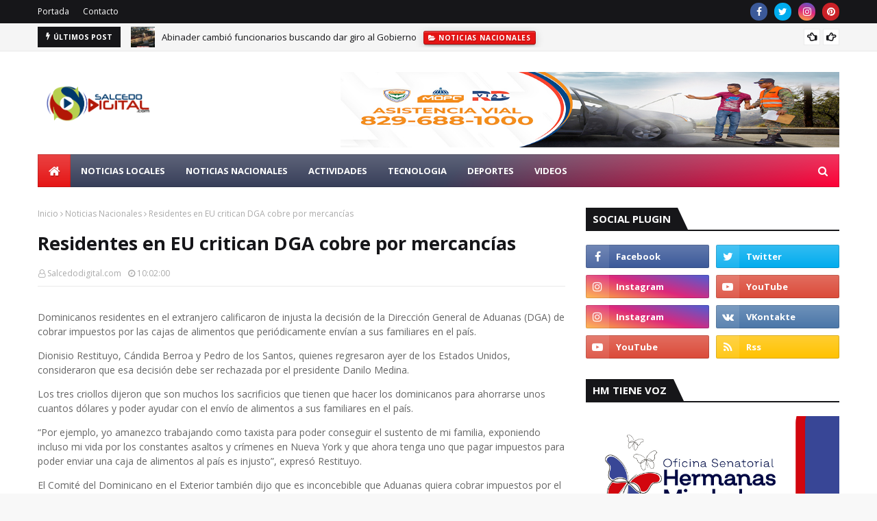

--- FILE ---
content_type: text/html; charset=utf-8
request_url: https://www.google.com/recaptcha/api2/aframe
body_size: 267
content:
<!DOCTYPE HTML><html><head><meta http-equiv="content-type" content="text/html; charset=UTF-8"></head><body><script nonce="M-G-4KpwBt6GFtyKuvYJww">/** Anti-fraud and anti-abuse applications only. See google.com/recaptcha */ try{var clients={'sodar':'https://pagead2.googlesyndication.com/pagead/sodar?'};window.addEventListener("message",function(a){try{if(a.source===window.parent){var b=JSON.parse(a.data);var c=clients[b['id']];if(c){var d=document.createElement('img');d.src=c+b['params']+'&rc='+(localStorage.getItem("rc::a")?sessionStorage.getItem("rc::b"):"");window.document.body.appendChild(d);sessionStorage.setItem("rc::e",parseInt(sessionStorage.getItem("rc::e")||0)+1);localStorage.setItem("rc::h",'1768964672217');}}}catch(b){}});window.parent.postMessage("_grecaptcha_ready", "*");}catch(b){}</script></body></html>

--- FILE ---
content_type: text/javascript; charset=UTF-8
request_url: https://www.salcedodigital.com/feeds/posts/default?alt=json-in-script&max-results=6&callback=jQuery112407890429704721267_1768964669402&_=1768964669403
body_size: 8780
content:
// API callback
jQuery112407890429704721267_1768964669402({"version":"1.0","encoding":"UTF-8","feed":{"xmlns":"http://www.w3.org/2005/Atom","xmlns$openSearch":"http://a9.com/-/spec/opensearchrss/1.0/","xmlns$blogger":"http://schemas.google.com/blogger/2008","xmlns$georss":"http://www.georss.org/georss","xmlns$gd":"http://schemas.google.com/g/2005","xmlns$thr":"http://purl.org/syndication/thread/1.0","id":{"$t":"tag:blogger.com,1999:blog-2470040356750995684"},"updated":{"$t":"2026-01-07T09:36:59.070-04:00"},"category":[{"term":"Noticias Nacionales"},{"term":"Noticias Locales"},{"term":"Noticias Post"},{"term":"Noticias"},{"term":"Actividades"},{"term":"Deportivas"},{"term":"Noticias Internacionales"},{"term":"Video"},{"term":"Tecnologia"},{"term":"Noticias Mundiales"},{"term":"Slider"},{"term":"Musica"}],"title":{"type":"text","$t":"SalcedoDigital.com"},"subtitle":{"type":"html","$t":"La Página donde está todo!"},"link":[{"rel":"http://schemas.google.com/g/2005#feed","type":"application/atom+xml","href":"https:\/\/www.salcedodigital.com\/feeds\/posts\/default"},{"rel":"self","type":"application/atom+xml","href":"https:\/\/www.blogger.com\/feeds\/2470040356750995684\/posts\/default?alt=json-in-script\u0026max-results=6"},{"rel":"alternate","type":"text/html","href":"https:\/\/www.salcedodigital.com\/"},{"rel":"hub","href":"http://pubsubhubbub.appspot.com/"},{"rel":"next","type":"application/atom+xml","href":"https:\/\/www.blogger.com\/feeds\/2470040356750995684\/posts\/default?alt=json-in-script\u0026start-index=7\u0026max-results=6"}],"author":[{"name":{"$t":"Salcedodigital.com"},"uri":{"$t":"http:\/\/www.blogger.com\/profile\/03119171867965506216"},"email":{"$t":"noreply@blogger.com"},"gd$image":{"rel":"http://schemas.google.com/g/2005#thumbnail","width":"32","height":"32","src":"\/\/blogger.googleusercontent.com\/img\/b\/R29vZ2xl\/AVvXsEhSL9b-UIh6Kn-oqnNrq_uyLoaNLm4oKgMoDYBtODxbDj8Muy85PesSRI7N2DmyJtq6e4nHFBtdI2qb64aCHCC5_gpNX6F0ELY-TKPu0oYa4xJG-ESZCI9XIonjauvbIQ\/s220\/of+mujer+perfil.jpg"}}],"generator":{"version":"7.00","uri":"http://www.blogger.com","$t":"Blogger"},"openSearch$totalResults":{"$t":"1495"},"openSearch$startIndex":{"$t":"1"},"openSearch$itemsPerPage":{"$t":"6"},"entry":[{"id":{"$t":"tag:blogger.com,1999:blog-2470040356750995684.post-2974662563139373554"},"published":{"$t":"2026-01-07T09:36:05.238-04:00"},"updated":{"$t":"2026-01-07T09:36:58.947-04:00"},"category":[{"scheme":"http://www.blogger.com/atom/ns#","term":"Noticias Nacionales"}],"title":{"type":"text","$t":"Abinader cambió funcionarios buscando dar giro al Gobierno"},"content":{"type":"html","$t":"\u003Cdiv class=\"separator\" style=\"clear: both; text-align: center;\"\u003E\u003Ca href=\"https:\/\/blogger.googleusercontent.com\/img\/b\/R29vZ2xl\/[base64]\/s1080\/Hoy%20minerva%20mirabal%20estaria%20cump%2098%20a%C3%B1os%20(12).jpg\" imageanchor=\"1\" style=\"clear: left; float: left; margin-bottom: 1em; margin-right: 1em;\"\u003E\u003Cimg border=\"0\" data-original-height=\"1080\" data-original-width=\"1080\" height=\"320\" src=\"https:\/\/blogger.googleusercontent.com\/img\/b\/R29vZ2xl\/[base64]\/s320\/Hoy%20minerva%20mirabal%20estaria%20cump%2098%20a%C3%B1os%20(12).jpg\" width=\"320\" \/\u003E\u003C\/a\u003E\u003C\/div\u003ESANTO DOMINGO.- El presidente de la República Dominicana, Luis Abinader, hizo este martes nuevos cambios de funcionarios, en un aparente esfuerzo por dar un giro diferente a su segundo mandato, que comenzó el 16 de agosto del 2024 y finalizará en el año 2028.\u003Cbr \/\u003E\u003Cbr \/\u003EEn horas de la mañana designó a Francisco Oliverio Espaillat Bencosme ministro de Agricultura, Pedro Porfirio Urrutia Sangiovanni director general de Impuestos Internos, Gloria Roely Reyes Gómez ministra de la Mujer, Mayra Jiménez directora de Desarrollo Social Supérate y Geanilda Vásquez coordinadora del Gabinete de Políticas Sociales.\u003Cspan\u003E\u003Ca name='more'\u003E\u003C\/a\u003E\u003C\/span\u003E\u003Cbr \/\u003E\u003Cbr \/\u003EEn la tarde anunció el nombramiento de Eduardo Sanz Lovatón como ministro de Industria, Comercio y Mipymes;  Nelson Arroyo como director general de Aduanas y Víctor  Bisonó ministro de Viviendas y Edificaciones.\u003Cbr \/\u003E\u003Cbr \/\u003E«Las designaciones buscan fortalecer áreas estratégicas vinculadas al crecimiento económico, el comercio exterior y la política habitacional», dijo el Mandatario en uno de los decretos mediante los cuales hizo las mismas. Con éstas el gobierno inicia una nueva etapa «que se espera traiga transformaciones para seguir mejorando la calidad de vida de los dominicanos», agregó.\u003Cbr \/\u003E\u003Cbr \/\u003EPOPULARIDAD DEL GOBIERNO\u003Cbr \/\u003E\u003Cbr \/\u003EAbinader, de 58 años de edad, fue reelecto para un segundo mandato consecutivo en las elecciones del 19 de mayo de 2024.  Este nuevo período ha estado manchado por escándalos que han menguado la popularidad del Gobierno.  El principal de ellos ha sido un fraude por miles de millones de pesos en el Seguro Nacional de Salud (SENASA), que funciona como una ARS estatal.  Por este caso están detenidas más de diez personas, entre ellas médicos, propietarios de clínicas, personal administrativo vinculados a prestadoras de servicios, quienes facturaban servicios médicos falsos, duplicados o no realizados."},"link":[{"rel":"replies","type":"application/atom+xml","href":"https:\/\/www.salcedodigital.com\/feeds\/2974662563139373554\/comments\/default","title":"Enviar comentarios"},{"rel":"replies","type":"text/html","href":"https:\/\/www.salcedodigital.com\/2026\/01\/abinader-cambio-funcionarios-buscando.html#comment-form","title":"0 comentarios"},{"rel":"edit","type":"application/atom+xml","href":"https:\/\/www.blogger.com\/feeds\/2470040356750995684\/posts\/default\/2974662563139373554"},{"rel":"self","type":"application/atom+xml","href":"https:\/\/www.blogger.com\/feeds\/2470040356750995684\/posts\/default\/2974662563139373554"},{"rel":"alternate","type":"text/html","href":"https:\/\/www.salcedodigital.com\/2026\/01\/abinader-cambio-funcionarios-buscando.html","title":"Abinader cambió funcionarios buscando dar giro al Gobierno"}],"author":[{"name":{"$t":"Salcedodigital.com"},"uri":{"$t":"http:\/\/www.blogger.com\/profile\/03119171867965506216"},"email":{"$t":"noreply@blogger.com"},"gd$image":{"rel":"http://schemas.google.com/g/2005#thumbnail","width":"32","height":"32","src":"\/\/blogger.googleusercontent.com\/img\/b\/R29vZ2xl\/AVvXsEhSL9b-UIh6Kn-oqnNrq_uyLoaNLm4oKgMoDYBtODxbDj8Muy85PesSRI7N2DmyJtq6e4nHFBtdI2qb64aCHCC5_gpNX6F0ELY-TKPu0oYa4xJG-ESZCI9XIonjauvbIQ\/s220\/of+mujer+perfil.jpg"}}],"media$thumbnail":{"xmlns$media":"http://search.yahoo.com/mrss/","url":"https:\/\/blogger.googleusercontent.com\/img\/b\/R29vZ2xl\/[base64]\/s72-c\/Hoy%20minerva%20mirabal%20estaria%20cump%2098%20a%C3%B1os%20(12).jpg","height":"72","width":"72"},"thr$total":{"$t":"0"}},{"id":{"$t":"tag:blogger.com,1999:blog-2470040356750995684.post-7652045135554761653"},"published":{"$t":"2026-01-07T09:34:00.004-04:00"},"updated":{"$t":"2026-01-07T09:34:52.313-04:00"},"category":[{"scheme":"http://www.blogger.com/atom/ns#","term":"Noticias Internacionales"}],"title":{"type":"text","$t":"Dinamarca: Ataque de EEUU a Groenlandia sería fin de OTAN"},"content":{"type":"html","$t":"\u003Cdiv class=\"separator\" style=\"clear: both; text-align: center;\"\u003E\u003Ca href=\"https:\/\/blogger.googleusercontent.com\/img\/b\/R29vZ2xl\/AVvXsEhrYFuhiy2L75Y8La-sFZp53k1q050T2M68ZWvFWbT49pQPHlf1dIzKsU3221TXgyluBbdzvZZscM5rnJ7PTVhRcFuHZ-dszalPcZDxnpA5clKfC2t4ilWaE7NkOnRe1DKgERKTV9ZIQwOYzhOeQGF05uY2k1b6et7lbg3Zy5fBX8ts5fuKJFTlP6rqf1U\/s1080\/Hoy%20minerva%20mirabal%20estaria%20cump%2098%20a%C3%B1os%20(11).jpg\" imageanchor=\"1\" style=\"clear: left; float: left; margin-bottom: 1em; margin-right: 1em;\"\u003E\u003Cimg border=\"0\" data-original-height=\"1080\" data-original-width=\"1080\" height=\"320\" src=\"https:\/\/blogger.googleusercontent.com\/img\/b\/R29vZ2xl\/AVvXsEhrYFuhiy2L75Y8La-sFZp53k1q050T2M68ZWvFWbT49pQPHlf1dIzKsU3221TXgyluBbdzvZZscM5rnJ7PTVhRcFuHZ-dszalPcZDxnpA5clKfC2t4ilWaE7NkOnRe1DKgERKTV9ZIQwOYzhOeQGF05uY2k1b6et7lbg3Zy5fBX8ts5fuKJFTlP6rqf1U\/s320\/Hoy%20minerva%20mirabal%20estaria%20cump%2098%20a%C3%B1os%20(11).jpg\" width=\"320\" \/\u003E\u003C\/a\u003E\u003C\/div\u003ECOPENHAGUE.- Un hipotético ataque estadounidense para hacerse con el control de Groenlandia provocaría el fin de la OTAN, advirtió la primera ministra de Dinamarca, Mette Frederiksen.\u003Cbr \/\u003E\u003Cbr \/\u003E«Quiero dejar claro que, si Estados Unidos decide atacar militarmente a otro país de la OTAN, todo se detendrá. Incluida nuestra OTAN y, con ello, la seguridad que se ha proporcionado desde el final de la Segunda Guerra Mundial», afirmó a medios locales.\u003Cspan\u003E\u003Ca name='more'\u003E\u003C\/a\u003E\u003C\/span\u003E\u003Cbr \/\u003E\u003Cbr \/\u003EFrederiksen agregó que está haciendo todo lo posible «para que no sea así». «Creo en la democracia y en las reglas del juego internacionales. Y también creo que no se pueden cambiar las fronteras de una forma u otra», agregó.\u003Cbr \/\u003E\u003Cbr \/\u003EDeseo de Trump de controlar a Groenlandia\u003Cbr \/\u003E\u003Cbr \/\u003EDonald Trump sigue empeñado en conseguir «de una u otra forma» que Groenlandia se convierta en parte de Estados Unidos, argumentando que barcos de numerosas naciones navegan cerca de la costa norte del país, por lo que Washington debe «tener cuidado».\u003Cbr \/\u003E\u003Cbr \/\u003E«Sí que necesitamos Groenlandia, absolutamente. La necesitamos para nuestra defensa», insistió el presidente estadounidense en sus últimas declaraciones al respecto."},"link":[{"rel":"replies","type":"application/atom+xml","href":"https:\/\/www.salcedodigital.com\/feeds\/7652045135554761653\/comments\/default","title":"Enviar comentarios"},{"rel":"replies","type":"text/html","href":"https:\/\/www.salcedodigital.com\/2026\/01\/dinamarca-ataque-de-eeuu-groenlandia.html#comment-form","title":"0 comentarios"},{"rel":"edit","type":"application/atom+xml","href":"https:\/\/www.blogger.com\/feeds\/2470040356750995684\/posts\/default\/7652045135554761653"},{"rel":"self","type":"application/atom+xml","href":"https:\/\/www.blogger.com\/feeds\/2470040356750995684\/posts\/default\/7652045135554761653"},{"rel":"alternate","type":"text/html","href":"https:\/\/www.salcedodigital.com\/2026\/01\/dinamarca-ataque-de-eeuu-groenlandia.html","title":"Dinamarca: Ataque de EEUU a Groenlandia sería fin de OTAN"}],"author":[{"name":{"$t":"Salcedodigital.com"},"uri":{"$t":"http:\/\/www.blogger.com\/profile\/03119171867965506216"},"email":{"$t":"noreply@blogger.com"},"gd$image":{"rel":"http://schemas.google.com/g/2005#thumbnail","width":"32","height":"32","src":"\/\/blogger.googleusercontent.com\/img\/b\/R29vZ2xl\/AVvXsEhSL9b-UIh6Kn-oqnNrq_uyLoaNLm4oKgMoDYBtODxbDj8Muy85PesSRI7N2DmyJtq6e4nHFBtdI2qb64aCHCC5_gpNX6F0ELY-TKPu0oYa4xJG-ESZCI9XIonjauvbIQ\/s220\/of+mujer+perfil.jpg"}}],"media$thumbnail":{"xmlns$media":"http://search.yahoo.com/mrss/","url":"https:\/\/blogger.googleusercontent.com\/img\/b\/R29vZ2xl\/AVvXsEhrYFuhiy2L75Y8La-sFZp53k1q050T2M68ZWvFWbT49pQPHlf1dIzKsU3221TXgyluBbdzvZZscM5rnJ7PTVhRcFuHZ-dszalPcZDxnpA5clKfC2t4ilWaE7NkOnRe1DKgERKTV9ZIQwOYzhOeQGF05uY2k1b6et7lbg3Zy5fBX8ts5fuKJFTlP6rqf1U\/s72-c\/Hoy%20minerva%20mirabal%20estaria%20cump%2098%20a%C3%B1os%20(11).jpg","height":"72","width":"72"},"thr$total":{"$t":"0"}},{"id":{"$t":"tag:blogger.com,1999:blog-2470040356750995684.post-5095852125339372051"},"published":{"$t":"2026-01-07T09:31:00.003-04:00"},"updated":{"$t":"2026-01-07T09:31:30.469-04:00"},"category":[{"scheme":"http://www.blogger.com/atom/ns#","term":"Noticias Internacionales"}],"title":{"type":"text","$t":"TRUMP Niega que el círculo íntimo de Maduro cooperara para captura"},"content":{"type":"html","$t":"\u003Cdiv class=\"separator\" style=\"clear: both; text-align: center;\"\u003E\u003Ca href=\"https:\/\/blogger.googleusercontent.com\/img\/b\/R29vZ2xl\/AVvXsEhV6Uf2NoeD1L5bUhGTPTq72B1lKWk-bHdSWSUM0Q3T3HnPeMU6Cru-i9ZMVP1zzEURogPHbO9lwr4Gg40aFRoKal98EIEk5dgsTf1crN0Uq8E641NHiwJaRVl2a-ANRTC56okzXK2tD0380WPjZ9hyR-dOfbb9YY82tGVq9RsLZjyMqoYovHVlBbcJhDM\/s1080\/Hoy%20minerva%20mirabal%20estaria%20cump%2098%20a%C3%B1os%20(10).jpg\" imageanchor=\"1\" style=\"clear: left; float: left; margin-bottom: 1em; margin-right: 1em;\"\u003E\u003Cimg border=\"0\" data-original-height=\"1080\" data-original-width=\"1080\" height=\"320\" src=\"https:\/\/blogger.googleusercontent.com\/img\/b\/R29vZ2xl\/AVvXsEhV6Uf2NoeD1L5bUhGTPTq72B1lKWk-bHdSWSUM0Q3T3HnPeMU6Cru-i9ZMVP1zzEURogPHbO9lwr4Gg40aFRoKal98EIEk5dgsTf1crN0Uq8E641NHiwJaRVl2a-ANRTC56okzXK2tD0380WPjZ9hyR-dOfbb9YY82tGVq9RsLZjyMqoYovHVlBbcJhDM\/s320\/Hoy%20minerva%20mirabal%20estaria%20cump%2098%20a%C3%B1os%20(10).jpg\" width=\"320\" \/\u003E\u003C\/a\u003E\u003C\/div\u003EWASHINGTON.- El presidente Donald Trump aseguró que la operación militar estadounidense que derrocó al mandatario venezolano Nicolás Maduro se llevó a cabo sin la participación del círculo cercano del líder chavista, aunque reconoció que “muchos querían hacer un acuerdo” para facilitar la transición.\u003Cbr \/\u003E\u003Cbr \/\u003ELa declaración se produjo pocas horas después de la captura de Maduro y su traslado a Nueva York para enfrentar cargos de narcoterrorismo y tráfico de armas.\u003Cbr \/\u003E\u003Cbr \/\u003ETrump explicó en una entrevista con NBC News que el arresto de Maduro no contó con comunicación previa con Delcy Rodríguez, quien fue juramentada este lunes por la Asamblea Nacional como jefa del régimen chavista.\u003Cspan\u003E\u003Ca name='more'\u003E\u003C\/a\u003E\u003C\/span\u003E\u003Cbr \/\u003E\u003Cbr \/\u003E“No, eso no es el caso”, dijo Trump sobre una eventual coordinación con Rodríguez.\u003Cbr \/\u003E\u003Cbr \/\u003EDELCY RODRIGUEZ HA ESTADO COOPERANDO CON EU\u003Cbr \/\u003E\u003Cbr \/\u003ESeñaló además que la dirigente chavista “ha estado cooperando” con funcionarios estadounidenses.\u003Cbr \/\u003E\u003Cbr \/\u003E“Pronto determinaremos si las sanciones existentes contra ella se mantienen o se levantan”, añadió.\u003Cbr \/\u003E\u003Cbr \/\u003EEl mandatario republicano insistió en que la acción se realizó conforme a su criterio y bajo su supervisión directa, pese a contar con un equipo de funcionarios designados para coordinar la intervención, incluyendo al secretario de Estado Marco Rubio y al secretario de Defensa Pete Hegseth.\u003Cbr \/\u003E\u003Cbr \/\u003ERECONSTRUCCION INFRAESTRUCTURA PETROLERA\u003Cbr \/\u003E\u003Cbr \/\u003EDestacó que las empresas estadounidenses podrían reconstruir la infraestructura petrolera de Venezuela en un plazo inferior a 18 meses.\u003Cbr \/\u003E\u003Cbr \/\u003E“Creo que podemos hacerlo en menos tiempo que eso, pero será mucho dinero. Se gastará una cantidad tremenda, y las compañías petroleras lo harán, y luego se les reembolsará por nosotros o a través de los ingresos”, señaló.\u003Cbr \/\u003E\u003Cbr \/\u003ELas vastas reservas de crudo venezolano se estiman en más de 300.000 millones de barriles, que representan aproximadamente una quinta parte de las reservas globales conocidas.\u003Cbr \/\u003E\u003Cbr \/\u003EPETROLERAS SE MANTIENEN CAUTELOSAS\u003Cbr \/\u003E\u003Cbr \/\u003EA pesar del optimismo expresado por Trump, la industria petrolera estadounidense se mantiene cautelosa. Exxon Mobil, Chevron y ConocoPhillips han mostrado reservas debido a la historia de nacionalizaciones y expropiaciones de activos en Venezuela, así como a la inestabilidad política y las sanciones vigentes.\u003Cbr \/\u003E\u003Cbr \/\u003EDarren Woods, CEO de Exxon Mobil, recordó que la empresa fue expropiada en dos ocasiones y que la viabilidad económica de retornar al país requiere un análisis exhaustivo. La secretaria de Energía, Chris Wright, coordinará reuniones esta semana con ejecutivos de Exxon y ConocoPhillips para definir estrategias de inversión y reconstrucción.\u003Cbr \/\u003E\u003Cbr \/\u003ETrump aseguró que la recuperación de la industria petrolera no solo beneficiará a las compañías estadounidenses, sino que también reducirá los precios del crudo a nivel mundial.\u003Cbr \/\u003E\u003Cbr \/\u003E“Tener una Venezuela que produzca petróleo es bueno para Estados Unidos porque mantiene bajo el precio del crudo”, afirmó, destacando que los precios de la gasolina ya se encuentran en mínimos desde marzo de 2021. Sin embargo, precisó que los ingresos potenciales podrían ser suficientes para reembolsar las inversiones realizadas por las empresas, sin comprometer fondos adicionales del gobierno estadounidense.\u003Cbr \/\u003E\u003Cbr \/\u003ESOBRE EL NOBEL DE MACHADO\u003Cbr \/\u003E\u003Cbr \/\u003EEl mandatario estadounidense también se refirió a reportes de prensa sobre la líder opositora venezolana María Corina Machado. Negó que hubiera descartado su participación en un posible gobierno venezolano por haber recibido el Premio Nobel de la Paz el año pasado.\u003Cbr \/\u003E\u003Cbr \/\u003E“No debería haberlo ganado”, afirmó, pero agregó que “eso no tiene nada que ver con mi decisión”."},"link":[{"rel":"replies","type":"application/atom+xml","href":"https:\/\/www.salcedodigital.com\/feeds\/5095852125339372051\/comments\/default","title":"Enviar comentarios"},{"rel":"replies","type":"text/html","href":"https:\/\/www.salcedodigital.com\/2026\/01\/trump-niega-que-el-circulo-intimo-de.html#comment-form","title":"0 comentarios"},{"rel":"edit","type":"application/atom+xml","href":"https:\/\/www.blogger.com\/feeds\/2470040356750995684\/posts\/default\/5095852125339372051"},{"rel":"self","type":"application/atom+xml","href":"https:\/\/www.blogger.com\/feeds\/2470040356750995684\/posts\/default\/5095852125339372051"},{"rel":"alternate","type":"text/html","href":"https:\/\/www.salcedodigital.com\/2026\/01\/trump-niega-que-el-circulo-intimo-de.html","title":"TRUMP Niega que el círculo íntimo de Maduro cooperara para captura"}],"author":[{"name":{"$t":"Salcedodigital.com"},"uri":{"$t":"http:\/\/www.blogger.com\/profile\/03119171867965506216"},"email":{"$t":"noreply@blogger.com"},"gd$image":{"rel":"http://schemas.google.com/g/2005#thumbnail","width":"32","height":"32","src":"\/\/blogger.googleusercontent.com\/img\/b\/R29vZ2xl\/AVvXsEhSL9b-UIh6Kn-oqnNrq_uyLoaNLm4oKgMoDYBtODxbDj8Muy85PesSRI7N2DmyJtq6e4nHFBtdI2qb64aCHCC5_gpNX6F0ELY-TKPu0oYa4xJG-ESZCI9XIonjauvbIQ\/s220\/of+mujer+perfil.jpg"}}],"media$thumbnail":{"xmlns$media":"http://search.yahoo.com/mrss/","url":"https:\/\/blogger.googleusercontent.com\/img\/b\/R29vZ2xl\/AVvXsEhV6Uf2NoeD1L5bUhGTPTq72B1lKWk-bHdSWSUM0Q3T3HnPeMU6Cru-i9ZMVP1zzEURogPHbO9lwr4Gg40aFRoKal98EIEk5dgsTf1crN0Uq8E641NHiwJaRVl2a-ANRTC56okzXK2tD0380WPjZ9hyR-dOfbb9YY82tGVq9RsLZjyMqoYovHVlBbcJhDM\/s72-c\/Hoy%20minerva%20mirabal%20estaria%20cump%2098%20a%C3%B1os%20(10).jpg","height":"72","width":"72"},"thr$total":{"$t":"0"}},{"id":{"$t":"tag:blogger.com,1999:blog-2470040356750995684.post-7082117331403780917"},"published":{"$t":"2026-01-07T09:29:00.000-04:00"},"updated":{"$t":"2026-01-07T09:29:26.305-04:00"},"category":[{"scheme":"http://www.blogger.com/atom/ns#","term":"Noticias Nacionales"}],"title":{"type":"text","$t":"Presidente Abinader juramentó a Peralta Romero y a Subero Isa"},"content":{"type":"html","$t":"\u003Cdiv class=\"separator\" style=\"clear: both; text-align: center;\"\u003E\u003Ca href=\"https:\/\/blogger.googleusercontent.com\/img\/b\/R29vZ2xl\/AVvXsEgPXSt-K2u9tujcEWySQf_RVxAONPdPoXZfQAqHe6toC6OJR0dc04QTYjUL1_45kRZO1tVkE4bZbpR3_cGgidAi8jXdnUyUPypFA77A6LgLfxAyGy2qcOd9THwKI9B4DjpiVDZT1fY9hN-q4H-kc7E1cjq9pN8SFqYpsEYjz61qKrL4a5-LDJ3ojiPxyfU\/s1080\/Hoy%20minerva%20mirabal%20estaria%20cump%2098%20a%C3%B1os%20(9).jpg\" imageanchor=\"1\" style=\"clear: left; float: left; margin-bottom: 1em; margin-right: 1em;\"\u003E\u003Cimg border=\"0\" data-original-height=\"1080\" data-original-width=\"1080\" height=\"320\" src=\"https:\/\/blogger.googleusercontent.com\/img\/b\/R29vZ2xl\/AVvXsEgPXSt-K2u9tujcEWySQf_RVxAONPdPoXZfQAqHe6toC6OJR0dc04QTYjUL1_45kRZO1tVkE4bZbpR3_cGgidAi8jXdnUyUPypFA77A6LgLfxAyGy2qcOd9THwKI9B4DjpiVDZT1fY9hN-q4H-kc7E1cjq9pN8SFqYpsEYjz61qKrL4a5-LDJ3ojiPxyfU\/s320\/Hoy%20minerva%20mirabal%20estaria%20cump%2098%20a%C3%B1os%20(9).jpg\" width=\"320\" \/\u003E\u003C\/a\u003E\u003C\/div\u003ESANTO DOMINGO.- El presidente Luis Abinader juramentó este martes a Antoliano Peralta como ministro de Justicia y a Jorge Subero Isa como consultor jurídico del Poder Ejecutivo.\u003Cbr \/\u003E\u003Cbr \/\u003ECon estas designaciones, el mandatario refuerza áreas estratégicas del Gobierno vinculadas al fortalecimiento institucional, el respeto al Estado de derecho y la consolidación del sistema de justicia.\u003Cspan\u003E\u003Ca name='more'\u003E\u003C\/a\u003E\u003C\/span\u003E\u003Cbr \/\u003E\u003Cbr \/\u003EPeralta agradeció al Presidente la confianza depositada en su persona para asumir responsabilidades clave para la institucionalidad del Estado y expresó su satisfacción de que los trabajos desarrollados desde la Consultoría Jurídica del Poder Ejecutivo continúen bajo la dirección de una figura de reconocida estatura moral como Jorge Subero Isa.\u003Cbr \/\u003E\u003Cbr \/\u003EDestacó que el Ministerio de Justicia constituye una pieza fundamental dentro del sistema de separación de poderes en la República Dominicana, al asumir funciones que, conforme a la Constitución y las leyes, corresponden al Poder Ejecutivo y que históricamente estuvieron vinculadas al Poder Judicial.\u003Cbr \/\u003E\u003Cbr \/\u003EExplicó que el Ministerio de Justicia nació con la República y que, por razones históricas, fue disuelto por última vez durante el período de gobierno conocido como el Triunvirato, por lo que su restablecimiento responde a un anhelo largamente esperado por la sociedad dominicana.\u003Cbr \/\u003E\u003Cbr \/\u003EDe su lado, Subero Isa expresó su firme compromiso de contribuir al fortalecimiento de la ética, la honestidad y la prevención del delito desde la Consultoría Jurídica del Poder Ejecutivo, tras ser designado por el presidente Abinader, para ocupar esa posición.\u003Cbr \/\u003E\u003Cbr \/\u003EDijo que trabajará de manera conjunta con las autoridades correspondientes para que los funcionarios del Poder Ejecutivo actúen conforme a los principios fundamentales de la ética y la transparencia.\u003Cbr \/\u003E\u003Cbr \/\u003EDestacó que la prevención debe ser un eje central de la gestión pública, al señalar que “la ciudad más limpia es aquella que no se ensucia, el país donde menos delincuencia hay no es donde más se sanciona, sino donde no se cometen”."},"link":[{"rel":"replies","type":"application/atom+xml","href":"https:\/\/www.salcedodigital.com\/feeds\/7082117331403780917\/comments\/default","title":"Enviar comentarios"},{"rel":"replies","type":"text/html","href":"https:\/\/www.salcedodigital.com\/2026\/01\/presidente-abinader-juramento-peralta.html#comment-form","title":"0 comentarios"},{"rel":"edit","type":"application/atom+xml","href":"https:\/\/www.blogger.com\/feeds\/2470040356750995684\/posts\/default\/7082117331403780917"},{"rel":"self","type":"application/atom+xml","href":"https:\/\/www.blogger.com\/feeds\/2470040356750995684\/posts\/default\/7082117331403780917"},{"rel":"alternate","type":"text/html","href":"https:\/\/www.salcedodigital.com\/2026\/01\/presidente-abinader-juramento-peralta.html","title":"Presidente Abinader juramentó a Peralta Romero y a Subero Isa"}],"author":[{"name":{"$t":"Salcedodigital.com"},"uri":{"$t":"http:\/\/www.blogger.com\/profile\/03119171867965506216"},"email":{"$t":"noreply@blogger.com"},"gd$image":{"rel":"http://schemas.google.com/g/2005#thumbnail","width":"32","height":"32","src":"\/\/blogger.googleusercontent.com\/img\/b\/R29vZ2xl\/AVvXsEhSL9b-UIh6Kn-oqnNrq_uyLoaNLm4oKgMoDYBtODxbDj8Muy85PesSRI7N2DmyJtq6e4nHFBtdI2qb64aCHCC5_gpNX6F0ELY-TKPu0oYa4xJG-ESZCI9XIonjauvbIQ\/s220\/of+mujer+perfil.jpg"}}],"media$thumbnail":{"xmlns$media":"http://search.yahoo.com/mrss/","url":"https:\/\/blogger.googleusercontent.com\/img\/b\/R29vZ2xl\/AVvXsEgPXSt-K2u9tujcEWySQf_RVxAONPdPoXZfQAqHe6toC6OJR0dc04QTYjUL1_45kRZO1tVkE4bZbpR3_cGgidAi8jXdnUyUPypFA77A6LgLfxAyGy2qcOd9THwKI9B4DjpiVDZT1fY9hN-q4H-kc7E1cjq9pN8SFqYpsEYjz61qKrL4a5-LDJ3ojiPxyfU\/s72-c\/Hoy%20minerva%20mirabal%20estaria%20cump%2098%20a%C3%B1os%20(9).jpg","height":"72","width":"72"},"thr$total":{"$t":"0"}},{"id":{"$t":"tag:blogger.com,1999:blog-2470040356750995684.post-3050811078883925968"},"published":{"$t":"2026-01-03T07:35:00.002-04:00"},"updated":{"$t":"2026-01-03T07:35:19.139-04:00"},"category":[{"scheme":"http://www.blogger.com/atom/ns#","term":"Noticias Internacionales"},{"scheme":"http://www.blogger.com/atom/ns#","term":"Noticias Locales"}],"title":{"type":"text","$t":"Estados Unidos bombardea Venezuela y dice que capturó a Nicolás Maduro"},"content":{"type":"html","$t":"\u003Cdiv class=\"separator\" style=\"clear: both; text-align: center;\"\u003E\u003Ca href=\"https:\/\/blogger.googleusercontent.com\/img\/b\/R29vZ2xl\/AVvXsEisa54YrlB1vN_i-nE5DIh67Eo_AvKD58pviXMHYN25a38e1vu_kED41NekD2i60KcJyCAkCzgGRaceGChyciyaSrLhGQttdlWFsnGa4tFOVrrP3wb0kxBopZdgM-7njvlREbuRr22NSwxTHjUD7B6A4t6WAZjU2tkdGneWvuRyFM9bh36AGl1cUWVbjFM\/s1080\/IMG_1127.png\" imageanchor=\"1\" style=\"clear: left; float: left; margin-bottom: 1em; margin-right: 1em;\"\u003E\u003Cimg border=\"0\" data-original-height=\"1080\" data-original-width=\"1080\" height=\"320\" src=\"https:\/\/blogger.googleusercontent.com\/img\/b\/R29vZ2xl\/AVvXsEisa54YrlB1vN_i-nE5DIh67Eo_AvKD58pviXMHYN25a38e1vu_kED41NekD2i60KcJyCAkCzgGRaceGChyciyaSrLhGQttdlWFsnGa4tFOVrrP3wb0kxBopZdgM-7njvlREbuRr22NSwxTHjUD7B6A4t6WAZjU2tkdGneWvuRyFM9bh36AGl1cUWVbjFM\/s320\/IMG_1127.png\" width=\"320\" \/\u003E\u003C\/a\u003E\u003C\/div\u003EEl presidente Donald Trump dijo este sábado que fuerzas estadounidenses capturaron al mandatario venezolano Nicolás Maduro, tras un \"ataque a gran escala\" contra Caracas y otras partes del país.\u003Cbr \/\u003E\u003Cbr \/\u003E\"Estados Unidos ha llevado a cabo con éxito un ataque a gran escala contra Venezuela y su líder, el presidente Nicolás Maduro, quien fue, junto a su esposa, capturado y sacado del país\", afirmó Trump en su red Truth Social.\u003Cspan\u003E\u003Ca name='more'\u003E\u003C\/a\u003E\u003C\/span\u003E\u003Cbr \/\u003E\u003Cbr \/\u003ELas primeras explosiones en Caracas se escucharon cerca de las 02H00 (06H00 GMT), constataron periodistas de la AFP en la capital.\u003Cbr \/\u003E\u003Cbr \/\u003EEl gobierno de Maduro precisó que esta \"gravísima agresión militar\" incluyó objetivos en los estados Miranda y La Guaira, vecinos de la capital, así como Aragua, a una hora en auto.\u003Cbr \/\u003E\u003Cbr \/\u003EUno de los objetivos en Caracas fue el fuerte militar Tiuna, el más importante del país. El ministro de Defensa denunció igualmente que los bombardeos afectaron poblaciones civiles, sin hasta ahora ofrecer un balance de víctimas.\u003Cbr \/\u003E\u003Cbr \/\u003EUn blindado se consumía en llamas en la base área La Carlota en Caracas.\u003Cbr \/\u003E\u003Cbr \/\u003ETrump anunció una conferencia de prensa sobre Venezuela a las 16H00 GMT en su residencia de Mar-a-Lago en Florida.\u003Cbr \/\u003E\u003Cbr \/\u003ELa vicepresidenta venezolana, Delcy Rodríguez, dijo desconocer el paradero de Maduro y su esposa, Cilia Flores.\u003Cbr \/\u003E\u003Cbr \/\u003E\"Exigimos al gobierno del presidente Donald Trump prueba de vida inmediata de la vida del presidente Maduro y de la primera dama\", señaló al canal VTV Rodríguez, la primera en la línea de sucesión del poder.\u003Cbr \/\u003E\u003Cbr \/\u003E"},"link":[{"rel":"replies","type":"application/atom+xml","href":"https:\/\/www.salcedodigital.com\/feeds\/3050811078883925968\/comments\/default","title":"Enviar comentarios"},{"rel":"replies","type":"text/html","href":"https:\/\/www.salcedodigital.com\/2026\/01\/estados-unidos-bombardea-venezuela-y.html#comment-form","title":"0 comentarios"},{"rel":"edit","type":"application/atom+xml","href":"https:\/\/www.blogger.com\/feeds\/2470040356750995684\/posts\/default\/3050811078883925968"},{"rel":"self","type":"application/atom+xml","href":"https:\/\/www.blogger.com\/feeds\/2470040356750995684\/posts\/default\/3050811078883925968"},{"rel":"alternate","type":"text/html","href":"https:\/\/www.salcedodigital.com\/2026\/01\/estados-unidos-bombardea-venezuela-y.html","title":"Estados Unidos bombardea Venezuela y dice que capturó a Nicolás Maduro"}],"author":[{"name":{"$t":"Salcedodigital.com"},"uri":{"$t":"http:\/\/www.blogger.com\/profile\/03119171867965506216"},"email":{"$t":"noreply@blogger.com"},"gd$image":{"rel":"http://schemas.google.com/g/2005#thumbnail","width":"32","height":"32","src":"\/\/blogger.googleusercontent.com\/img\/b\/R29vZ2xl\/AVvXsEhSL9b-UIh6Kn-oqnNrq_uyLoaNLm4oKgMoDYBtODxbDj8Muy85PesSRI7N2DmyJtq6e4nHFBtdI2qb64aCHCC5_gpNX6F0ELY-TKPu0oYa4xJG-ESZCI9XIonjauvbIQ\/s220\/of+mujer+perfil.jpg"}}],"media$thumbnail":{"xmlns$media":"http://search.yahoo.com/mrss/","url":"https:\/\/blogger.googleusercontent.com\/img\/b\/R29vZ2xl\/AVvXsEisa54YrlB1vN_i-nE5DIh67Eo_AvKD58pviXMHYN25a38e1vu_kED41NekD2i60KcJyCAkCzgGRaceGChyciyaSrLhGQttdlWFsnGa4tFOVrrP3wb0kxBopZdgM-7njvlREbuRr22NSwxTHjUD7B6A4t6WAZjU2tkdGneWvuRyFM9bh36AGl1cUWVbjFM\/s72-c\/IMG_1127.png","height":"72","width":"72"},"thr$total":{"$t":"0"}},{"id":{"$t":"tag:blogger.com,1999:blog-2470040356750995684.post-6779898540353518081"},"published":{"$t":"2025-12-19T21:27:00.005-04:00"},"updated":{"$t":"2025-12-19T21:27:49.607-04:00"},"category":[{"scheme":"http://www.blogger.com/atom/ns#","term":"Noticias Locales"}],"title":{"type":"text","$t":"Gobierno entrega más de RD$10 millones para concluir el Club Recreativo y Cultural Conuco"},"content":{"type":"html","$t":"\u003Cdiv class=\"separator\" style=\"clear: both; text-align: center;\"\u003E\u003Ca href=\"https:\/\/blogger.googleusercontent.com\/img\/b\/R29vZ2xl\/AVvXsEh5ViyMo0Kfixiw8orxbSagIwRGmHCjUnK4x6gzh9wkuG3SAe0d1QqiWyy6J_gUO3b1datNlh2_d1H35ve67s5CLrIRaCnDxzA-o3cCUJC1Pw9a2xdkqsiGGbzio9qPbcuixVN0QcOxF5EHwN9NuSFgOTeQMX6tAgtOfPs5bNy6q3ZKblkxQA0GzPD-EmU\/s1350\/Hoy%20minerva%20mirabal%20estaria%20cump%2098%20a%C3%B1os%20(8).jpg\" imageanchor=\"1\" style=\"clear: left; float: left; margin-bottom: 1em; margin-right: 1em;\"\u003E\u003Cimg border=\"0\" data-original-height=\"1350\" data-original-width=\"1350\" height=\"320\" src=\"https:\/\/blogger.googleusercontent.com\/img\/b\/R29vZ2xl\/AVvXsEh5ViyMo0Kfixiw8orxbSagIwRGmHCjUnK4x6gzh9wkuG3SAe0d1QqiWyy6J_gUO3b1datNlh2_d1H35ve67s5CLrIRaCnDxzA-o3cCUJC1Pw9a2xdkqsiGGbzio9qPbcuixVN0QcOxF5EHwN9NuSFgOTeQMX6tAgtOfPs5bNy6q3ZKblkxQA0GzPD-EmU\/s320\/Hoy%20minerva%20mirabal%20estaria%20cump%2098%20a%C3%B1os%20(8).jpg\" width=\"320\" \/\u003E\u003C\/a\u003E\u003C\/div\u003ESalcedo, Hermanas Mirabal.– El ministro Administrativo de la Presidencia entregó más de 10 millones de pesos a la junta directiva del Club Recreativo y Cultural Conuco, recursos que serán destinados a la conclusión de su local, una obra considerada de alto impacto social, cultural y comunitario para la provincia Hermanas Mirabal.\u003Cbr \/\u003E\u003Cbr \/\u003EEl acto fue encabezado por la gobernadora provincial, licenciada Lissette Nicasio de Adames, y contó con la presencia de Elido Pérez, asesor de la Presidencia y gestor del proyecto; Joel López, director del Gabinete del Ministerio Administrativo de la Presidencia; la senadora María Mercedes Ortiz; el alcalde del municipio de Salcedo, Juan Ramón Hernández; y Juan Ramón Cepeda, director del distrito municipal de Jamao, entre otras autoridades y representantes comunitarios.\u003Cspan\u003E\u003Ca name='more'\u003E\u003C\/a\u003E\u003C\/span\u003E\u003Cbr \/\u003E\u003Cbr \/\u003EA la actividad también asistieron directivos y miembros de distintos sectores de la comunidad, incluyendo representantes religiosos, académicos y deportivos, quienes valoraron la inversión como un paso significativo para el fortalecimiento del tejido social de la zona.\u003Cbr \/\u003E\u003Cbr \/\u003EDurante el acto, la presidenta del Club Recreativo y Cultural Conuco, Nazarena Cordero, agradeció el respaldo del Gobierno, al tiempo que destacó que la asignación de estos fondos permitirá consolidar un espacio histórico para el desarrollo de actividades deportivas, culturales y comunitarias en beneficio de la población.\u003Cbr \/\u003E\u003Cbr \/\u003ELas autoridades presentes resaltaron el impacto positivo de la obra, señalando que el Club Conuco ha sido escenario de importantes iniciativas de carácter social, entre ellas actividades organizadas por el Patronato Provincial Contra el Cáncer de la provincia Hermanas Mirabal, así como otros eventos de gran relevancia para la comunidad y la región."},"link":[{"rel":"replies","type":"application/atom+xml","href":"https:\/\/www.salcedodigital.com\/feeds\/6779898540353518081\/comments\/default","title":"Enviar comentarios"},{"rel":"replies","type":"text/html","href":"https:\/\/www.salcedodigital.com\/2025\/12\/gobierno-entrega-mas-de-rd10-millones.html#comment-form","title":"0 comentarios"},{"rel":"edit","type":"application/atom+xml","href":"https:\/\/www.blogger.com\/feeds\/2470040356750995684\/posts\/default\/6779898540353518081"},{"rel":"self","type":"application/atom+xml","href":"https:\/\/www.blogger.com\/feeds\/2470040356750995684\/posts\/default\/6779898540353518081"},{"rel":"alternate","type":"text/html","href":"https:\/\/www.salcedodigital.com\/2025\/12\/gobierno-entrega-mas-de-rd10-millones.html","title":"Gobierno entrega más de RD$10 millones para concluir el Club Recreativo y Cultural Conuco"}],"author":[{"name":{"$t":"Salcedodigital.com"},"uri":{"$t":"http:\/\/www.blogger.com\/profile\/03119171867965506216"},"email":{"$t":"noreply@blogger.com"},"gd$image":{"rel":"http://schemas.google.com/g/2005#thumbnail","width":"32","height":"32","src":"\/\/blogger.googleusercontent.com\/img\/b\/R29vZ2xl\/AVvXsEhSL9b-UIh6Kn-oqnNrq_uyLoaNLm4oKgMoDYBtODxbDj8Muy85PesSRI7N2DmyJtq6e4nHFBtdI2qb64aCHCC5_gpNX6F0ELY-TKPu0oYa4xJG-ESZCI9XIonjauvbIQ\/s220\/of+mujer+perfil.jpg"}}],"media$thumbnail":{"xmlns$media":"http://search.yahoo.com/mrss/","url":"https:\/\/blogger.googleusercontent.com\/img\/b\/R29vZ2xl\/AVvXsEh5ViyMo0Kfixiw8orxbSagIwRGmHCjUnK4x6gzh9wkuG3SAe0d1QqiWyy6J_gUO3b1datNlh2_d1H35ve67s5CLrIRaCnDxzA-o3cCUJC1Pw9a2xdkqsiGGbzio9qPbcuixVN0QcOxF5EHwN9NuSFgOTeQMX6tAgtOfPs5bNy6q3ZKblkxQA0GzPD-EmU\/s72-c\/Hoy%20minerva%20mirabal%20estaria%20cump%2098%20a%C3%B1os%20(8).jpg","height":"72","width":"72"},"thr$total":{"$t":"0"}}]}});

--- FILE ---
content_type: text/javascript; charset=UTF-8
request_url: https://www.salcedodigital.com/feeds/posts/default/-/Noticias%20Locales?alt=json-in-script&max-results=3&callback=jQuery112407890429704721267_1768964669404&_=1768964669405
body_size: 4637
content:
// API callback
jQuery112407890429704721267_1768964669404({"version":"1.0","encoding":"UTF-8","feed":{"xmlns":"http://www.w3.org/2005/Atom","xmlns$openSearch":"http://a9.com/-/spec/opensearchrss/1.0/","xmlns$blogger":"http://schemas.google.com/blogger/2008","xmlns$georss":"http://www.georss.org/georss","xmlns$gd":"http://schemas.google.com/g/2005","xmlns$thr":"http://purl.org/syndication/thread/1.0","id":{"$t":"tag:blogger.com,1999:blog-2470040356750995684"},"updated":{"$t":"2026-01-07T09:36:59.070-04:00"},"category":[{"term":"Noticias Nacionales"},{"term":"Noticias Locales"},{"term":"Noticias Post"},{"term":"Noticias"},{"term":"Actividades"},{"term":"Deportivas"},{"term":"Noticias Internacionales"},{"term":"Video"},{"term":"Tecnologia"},{"term":"Noticias Mundiales"},{"term":"Slider"},{"term":"Musica"}],"title":{"type":"text","$t":"SalcedoDigital.com"},"subtitle":{"type":"html","$t":"La Página donde está todo!"},"link":[{"rel":"http://schemas.google.com/g/2005#feed","type":"application/atom+xml","href":"https:\/\/www.salcedodigital.com\/feeds\/posts\/default"},{"rel":"self","type":"application/atom+xml","href":"https:\/\/www.blogger.com\/feeds\/2470040356750995684\/posts\/default\/-\/Noticias+Locales?alt=json-in-script\u0026max-results=3"},{"rel":"alternate","type":"text/html","href":"https:\/\/www.salcedodigital.com\/search\/label\/Noticias%20Locales"},{"rel":"hub","href":"http://pubsubhubbub.appspot.com/"},{"rel":"next","type":"application/atom+xml","href":"https:\/\/www.blogger.com\/feeds\/2470040356750995684\/posts\/default\/-\/Noticias+Locales\/-\/Noticias+Locales?alt=json-in-script\u0026start-index=4\u0026max-results=3"}],"author":[{"name":{"$t":"Salcedodigital.com"},"uri":{"$t":"http:\/\/www.blogger.com\/profile\/03119171867965506216"},"email":{"$t":"noreply@blogger.com"},"gd$image":{"rel":"http://schemas.google.com/g/2005#thumbnail","width":"32","height":"32","src":"\/\/blogger.googleusercontent.com\/img\/b\/R29vZ2xl\/AVvXsEhSL9b-UIh6Kn-oqnNrq_uyLoaNLm4oKgMoDYBtODxbDj8Muy85PesSRI7N2DmyJtq6e4nHFBtdI2qb64aCHCC5_gpNX6F0ELY-TKPu0oYa4xJG-ESZCI9XIonjauvbIQ\/s220\/of+mujer+perfil.jpg"}}],"generator":{"version":"7.00","uri":"http://www.blogger.com","$t":"Blogger"},"openSearch$totalResults":{"$t":"330"},"openSearch$startIndex":{"$t":"1"},"openSearch$itemsPerPage":{"$t":"3"},"entry":[{"id":{"$t":"tag:blogger.com,1999:blog-2470040356750995684.post-3050811078883925968"},"published":{"$t":"2026-01-03T07:35:00.002-04:00"},"updated":{"$t":"2026-01-03T07:35:19.139-04:00"},"category":[{"scheme":"http://www.blogger.com/atom/ns#","term":"Noticias Internacionales"},{"scheme":"http://www.blogger.com/atom/ns#","term":"Noticias Locales"}],"title":{"type":"text","$t":"Estados Unidos bombardea Venezuela y dice que capturó a Nicolás Maduro"},"content":{"type":"html","$t":"\u003Cdiv class=\"separator\" style=\"clear: both; text-align: center;\"\u003E\u003Ca href=\"https:\/\/blogger.googleusercontent.com\/img\/b\/R29vZ2xl\/AVvXsEisa54YrlB1vN_i-nE5DIh67Eo_AvKD58pviXMHYN25a38e1vu_kED41NekD2i60KcJyCAkCzgGRaceGChyciyaSrLhGQttdlWFsnGa4tFOVrrP3wb0kxBopZdgM-7njvlREbuRr22NSwxTHjUD7B6A4t6WAZjU2tkdGneWvuRyFM9bh36AGl1cUWVbjFM\/s1080\/IMG_1127.png\" imageanchor=\"1\" style=\"clear: left; float: left; margin-bottom: 1em; margin-right: 1em;\"\u003E\u003Cimg border=\"0\" data-original-height=\"1080\" data-original-width=\"1080\" height=\"320\" src=\"https:\/\/blogger.googleusercontent.com\/img\/b\/R29vZ2xl\/AVvXsEisa54YrlB1vN_i-nE5DIh67Eo_AvKD58pviXMHYN25a38e1vu_kED41NekD2i60KcJyCAkCzgGRaceGChyciyaSrLhGQttdlWFsnGa4tFOVrrP3wb0kxBopZdgM-7njvlREbuRr22NSwxTHjUD7B6A4t6WAZjU2tkdGneWvuRyFM9bh36AGl1cUWVbjFM\/s320\/IMG_1127.png\" width=\"320\" \/\u003E\u003C\/a\u003E\u003C\/div\u003EEl presidente Donald Trump dijo este sábado que fuerzas estadounidenses capturaron al mandatario venezolano Nicolás Maduro, tras un \"ataque a gran escala\" contra Caracas y otras partes del país.\u003Cbr \/\u003E\u003Cbr \/\u003E\"Estados Unidos ha llevado a cabo con éxito un ataque a gran escala contra Venezuela y su líder, el presidente Nicolás Maduro, quien fue, junto a su esposa, capturado y sacado del país\", afirmó Trump en su red Truth Social.\u003Cspan\u003E\u003Ca name='more'\u003E\u003C\/a\u003E\u003C\/span\u003E\u003Cbr \/\u003E\u003Cbr \/\u003ELas primeras explosiones en Caracas se escucharon cerca de las 02H00 (06H00 GMT), constataron periodistas de la AFP en la capital.\u003Cbr \/\u003E\u003Cbr \/\u003EEl gobierno de Maduro precisó que esta \"gravísima agresión militar\" incluyó objetivos en los estados Miranda y La Guaira, vecinos de la capital, así como Aragua, a una hora en auto.\u003Cbr \/\u003E\u003Cbr \/\u003EUno de los objetivos en Caracas fue el fuerte militar Tiuna, el más importante del país. El ministro de Defensa denunció igualmente que los bombardeos afectaron poblaciones civiles, sin hasta ahora ofrecer un balance de víctimas.\u003Cbr \/\u003E\u003Cbr \/\u003EUn blindado se consumía en llamas en la base área La Carlota en Caracas.\u003Cbr \/\u003E\u003Cbr \/\u003ETrump anunció una conferencia de prensa sobre Venezuela a las 16H00 GMT en su residencia de Mar-a-Lago en Florida.\u003Cbr \/\u003E\u003Cbr \/\u003ELa vicepresidenta venezolana, Delcy Rodríguez, dijo desconocer el paradero de Maduro y su esposa, Cilia Flores.\u003Cbr \/\u003E\u003Cbr \/\u003E\"Exigimos al gobierno del presidente Donald Trump prueba de vida inmediata de la vida del presidente Maduro y de la primera dama\", señaló al canal VTV Rodríguez, la primera en la línea de sucesión del poder.\u003Cbr \/\u003E\u003Cbr \/\u003E"},"link":[{"rel":"replies","type":"application/atom+xml","href":"https:\/\/www.salcedodigital.com\/feeds\/3050811078883925968\/comments\/default","title":"Enviar comentarios"},{"rel":"replies","type":"text/html","href":"https:\/\/www.salcedodigital.com\/2026\/01\/estados-unidos-bombardea-venezuela-y.html#comment-form","title":"0 comentarios"},{"rel":"edit","type":"application/atom+xml","href":"https:\/\/www.blogger.com\/feeds\/2470040356750995684\/posts\/default\/3050811078883925968"},{"rel":"self","type":"application/atom+xml","href":"https:\/\/www.blogger.com\/feeds\/2470040356750995684\/posts\/default\/3050811078883925968"},{"rel":"alternate","type":"text/html","href":"https:\/\/www.salcedodigital.com\/2026\/01\/estados-unidos-bombardea-venezuela-y.html","title":"Estados Unidos bombardea Venezuela y dice que capturó a Nicolás Maduro"}],"author":[{"name":{"$t":"Salcedodigital.com"},"uri":{"$t":"http:\/\/www.blogger.com\/profile\/03119171867965506216"},"email":{"$t":"noreply@blogger.com"},"gd$image":{"rel":"http://schemas.google.com/g/2005#thumbnail","width":"32","height":"32","src":"\/\/blogger.googleusercontent.com\/img\/b\/R29vZ2xl\/AVvXsEhSL9b-UIh6Kn-oqnNrq_uyLoaNLm4oKgMoDYBtODxbDj8Muy85PesSRI7N2DmyJtq6e4nHFBtdI2qb64aCHCC5_gpNX6F0ELY-TKPu0oYa4xJG-ESZCI9XIonjauvbIQ\/s220\/of+mujer+perfil.jpg"}}],"media$thumbnail":{"xmlns$media":"http://search.yahoo.com/mrss/","url":"https:\/\/blogger.googleusercontent.com\/img\/b\/R29vZ2xl\/AVvXsEisa54YrlB1vN_i-nE5DIh67Eo_AvKD58pviXMHYN25a38e1vu_kED41NekD2i60KcJyCAkCzgGRaceGChyciyaSrLhGQttdlWFsnGa4tFOVrrP3wb0kxBopZdgM-7njvlREbuRr22NSwxTHjUD7B6A4t6WAZjU2tkdGneWvuRyFM9bh36AGl1cUWVbjFM\/s72-c\/IMG_1127.png","height":"72","width":"72"},"thr$total":{"$t":"0"}},{"id":{"$t":"tag:blogger.com,1999:blog-2470040356750995684.post-6779898540353518081"},"published":{"$t":"2025-12-19T21:27:00.005-04:00"},"updated":{"$t":"2025-12-19T21:27:49.607-04:00"},"category":[{"scheme":"http://www.blogger.com/atom/ns#","term":"Noticias Locales"}],"title":{"type":"text","$t":"Gobierno entrega más de RD$10 millones para concluir el Club Recreativo y Cultural Conuco"},"content":{"type":"html","$t":"\u003Cdiv class=\"separator\" style=\"clear: both; text-align: center;\"\u003E\u003Ca href=\"https:\/\/blogger.googleusercontent.com\/img\/b\/R29vZ2xl\/AVvXsEh5ViyMo0Kfixiw8orxbSagIwRGmHCjUnK4x6gzh9wkuG3SAe0d1QqiWyy6J_gUO3b1datNlh2_d1H35ve67s5CLrIRaCnDxzA-o3cCUJC1Pw9a2xdkqsiGGbzio9qPbcuixVN0QcOxF5EHwN9NuSFgOTeQMX6tAgtOfPs5bNy6q3ZKblkxQA0GzPD-EmU\/s1350\/Hoy%20minerva%20mirabal%20estaria%20cump%2098%20a%C3%B1os%20(8).jpg\" imageanchor=\"1\" style=\"clear: left; float: left; margin-bottom: 1em; margin-right: 1em;\"\u003E\u003Cimg border=\"0\" data-original-height=\"1350\" data-original-width=\"1350\" height=\"320\" src=\"https:\/\/blogger.googleusercontent.com\/img\/b\/R29vZ2xl\/AVvXsEh5ViyMo0Kfixiw8orxbSagIwRGmHCjUnK4x6gzh9wkuG3SAe0d1QqiWyy6J_gUO3b1datNlh2_d1H35ve67s5CLrIRaCnDxzA-o3cCUJC1Pw9a2xdkqsiGGbzio9qPbcuixVN0QcOxF5EHwN9NuSFgOTeQMX6tAgtOfPs5bNy6q3ZKblkxQA0GzPD-EmU\/s320\/Hoy%20minerva%20mirabal%20estaria%20cump%2098%20a%C3%B1os%20(8).jpg\" width=\"320\" \/\u003E\u003C\/a\u003E\u003C\/div\u003ESalcedo, Hermanas Mirabal.– El ministro Administrativo de la Presidencia entregó más de 10 millones de pesos a la junta directiva del Club Recreativo y Cultural Conuco, recursos que serán destinados a la conclusión de su local, una obra considerada de alto impacto social, cultural y comunitario para la provincia Hermanas Mirabal.\u003Cbr \/\u003E\u003Cbr \/\u003EEl acto fue encabezado por la gobernadora provincial, licenciada Lissette Nicasio de Adames, y contó con la presencia de Elido Pérez, asesor de la Presidencia y gestor del proyecto; Joel López, director del Gabinete del Ministerio Administrativo de la Presidencia; la senadora María Mercedes Ortiz; el alcalde del municipio de Salcedo, Juan Ramón Hernández; y Juan Ramón Cepeda, director del distrito municipal de Jamao, entre otras autoridades y representantes comunitarios.\u003Cspan\u003E\u003Ca name='more'\u003E\u003C\/a\u003E\u003C\/span\u003E\u003Cbr \/\u003E\u003Cbr \/\u003EA la actividad también asistieron directivos y miembros de distintos sectores de la comunidad, incluyendo representantes religiosos, académicos y deportivos, quienes valoraron la inversión como un paso significativo para el fortalecimiento del tejido social de la zona.\u003Cbr \/\u003E\u003Cbr \/\u003EDurante el acto, la presidenta del Club Recreativo y Cultural Conuco, Nazarena Cordero, agradeció el respaldo del Gobierno, al tiempo que destacó que la asignación de estos fondos permitirá consolidar un espacio histórico para el desarrollo de actividades deportivas, culturales y comunitarias en beneficio de la población.\u003Cbr \/\u003E\u003Cbr \/\u003ELas autoridades presentes resaltaron el impacto positivo de la obra, señalando que el Club Conuco ha sido escenario de importantes iniciativas de carácter social, entre ellas actividades organizadas por el Patronato Provincial Contra el Cáncer de la provincia Hermanas Mirabal, así como otros eventos de gran relevancia para la comunidad y la región."},"link":[{"rel":"replies","type":"application/atom+xml","href":"https:\/\/www.salcedodigital.com\/feeds\/6779898540353518081\/comments\/default","title":"Enviar comentarios"},{"rel":"replies","type":"text/html","href":"https:\/\/www.salcedodigital.com\/2025\/12\/gobierno-entrega-mas-de-rd10-millones.html#comment-form","title":"0 comentarios"},{"rel":"edit","type":"application/atom+xml","href":"https:\/\/www.blogger.com\/feeds\/2470040356750995684\/posts\/default\/6779898540353518081"},{"rel":"self","type":"application/atom+xml","href":"https:\/\/www.blogger.com\/feeds\/2470040356750995684\/posts\/default\/6779898540353518081"},{"rel":"alternate","type":"text/html","href":"https:\/\/www.salcedodigital.com\/2025\/12\/gobierno-entrega-mas-de-rd10-millones.html","title":"Gobierno entrega más de RD$10 millones para concluir el Club Recreativo y Cultural Conuco"}],"author":[{"name":{"$t":"Salcedodigital.com"},"uri":{"$t":"http:\/\/www.blogger.com\/profile\/03119171867965506216"},"email":{"$t":"noreply@blogger.com"},"gd$image":{"rel":"http://schemas.google.com/g/2005#thumbnail","width":"32","height":"32","src":"\/\/blogger.googleusercontent.com\/img\/b\/R29vZ2xl\/AVvXsEhSL9b-UIh6Kn-oqnNrq_uyLoaNLm4oKgMoDYBtODxbDj8Muy85PesSRI7N2DmyJtq6e4nHFBtdI2qb64aCHCC5_gpNX6F0ELY-TKPu0oYa4xJG-ESZCI9XIonjauvbIQ\/s220\/of+mujer+perfil.jpg"}}],"media$thumbnail":{"xmlns$media":"http://search.yahoo.com/mrss/","url":"https:\/\/blogger.googleusercontent.com\/img\/b\/R29vZ2xl\/AVvXsEh5ViyMo0Kfixiw8orxbSagIwRGmHCjUnK4x6gzh9wkuG3SAe0d1QqiWyy6J_gUO3b1datNlh2_d1H35ve67s5CLrIRaCnDxzA-o3cCUJC1Pw9a2xdkqsiGGbzio9qPbcuixVN0QcOxF5EHwN9NuSFgOTeQMX6tAgtOfPs5bNy6q3ZKblkxQA0GzPD-EmU\/s72-c\/Hoy%20minerva%20mirabal%20estaria%20cump%2098%20a%C3%B1os%20(8).jpg","height":"72","width":"72"},"thr$total":{"$t":"0"}},{"id":{"$t":"tag:blogger.com,1999:blog-2470040356750995684.post-4207261987243290436"},"published":{"$t":"2025-12-19T21:12:00.002-04:00"},"updated":{"$t":"2025-12-19T21:12:18.541-04:00"},"category":[{"scheme":"http://www.blogger.com/atom/ns#","term":"Noticias Locales"},{"scheme":"http://www.blogger.com/atom/ns#","term":"Noticias Nacionales"}],"title":{"type":"text","$t":"Director de ARS Semma presenta avances en 100 días con RD$1,860 millones en servicios de salud"},"content":{"type":"html","$t":"\u003Cbr \/\u003E\u003Cdiv class=\"separator\" style=\"clear: both; text-align: center;\"\u003E\u003Ca href=\"https:\/\/blogger.googleusercontent.com\/img\/b\/R29vZ2xl\/AVvXsEgfcOKQvX1zOm-CkS5nx8dFZk26Yp13mFetsSvK1PGPjVlTSfkNX9mCS6sGnELT45DuLXqdjo758lnWZuLiHyGnCw6kDaNl9-XuaVYnDpXs6PiAGMiChhKiwOdrYAb7Sw_WGksOVNG61HBGscRp1o4pRgqSOIXf94vAQlXXvKA0GditWGzDTg62az5I5Ww\/s1350\/Hoy%20minerva%20mirabal%20estaria%20cump%2098%20a%C3%B1os%20(7).jpg\" imageanchor=\"1\" style=\"clear: left; float: left; margin-bottom: 1em; margin-right: 1em;\"\u003E\u003Cimg border=\"0\" data-original-height=\"1350\" data-original-width=\"1350\" height=\"320\" src=\"https:\/\/blogger.googleusercontent.com\/img\/b\/R29vZ2xl\/AVvXsEgfcOKQvX1zOm-CkS5nx8dFZk26Yp13mFetsSvK1PGPjVlTSfkNX9mCS6sGnELT45DuLXqdjo758lnWZuLiHyGnCw6kDaNl9-XuaVYnDpXs6PiAGMiChhKiwOdrYAb7Sw_WGksOVNG61HBGscRp1o4pRgqSOIXf94vAQlXXvKA0GditWGzDTg62az5I5Ww\/s320\/Hoy%20minerva%20mirabal%20estaria%20cump%2098%20a%C3%B1os%20(7).jpg\" width=\"320\" \/\u003E\u003C\/a\u003E\u003C\/div\u003ESANTO DOMINGO.- El presidente de la Administradora de Riesgos de Salud de los Maestros (ARS Semma), Luis René Canaán, presentó este jueves los avances alcanzados en los primeros 100 días de su gestión dirigidos a fortalecer la institución con la mejora de los servicios para sus afiliados.\u003Cbr \/\u003E\u003Cbr \/\u003EDurante un acto celebrado en la Sala Aida Cartagena Portalatìn de la Biblioteca Nacional Pedro Henríquez Ureña, ARS SEMMA dio a conocer resultados que reflejan una gestión enfocada en el orden, la transparencia y la garantía efectiva del derecho a la salud del magisterio dominicano.\u003Cspan\u003E\u003Ca name='more'\u003E\u003C\/a\u003E\u003C\/span\u003E\u003Cbr \/\u003E\u003Cbr \/\u003EInversión priorizada en servicios de salud\u003Cbr \/\u003E\u003Cbr \/\u003EEntre los principales hitos presentados Canaàn informó que entre agosto y noviembre de 2025 la ARS Semma pagó RD$1.860.140,347.17 a sus prestadores de servicios de salud por concepto de servicios de salud garantizados a sus afiliados priorizando atenciones quirúrgicas, medicamentos, ambulatorios. diagnósticos especializados, servicios de alto costo y máxima complejidad.\u003Cbr \/\u003E\u003Cbr \/\u003E\u003Cbr \/\u003EDe acuerdo con la institución, el esfuerzo se realizó manteniendo el gasto administrativo en apenas un 7%, por debajo del 10% permitido por la Superintendencia de Salud y Riesgos Laborales (Sisalril), con una proyección de no más de 8.5% para el año próximo respetando los estándares regulatorios del sistema.\u003Cbr \/\u003E\u003Cbr \/\u003EAl respecto, el director ejecutivo René Canaán, señaló que «uno de los compromisos fundamentales de la gestión ha sido asegurar que los recursos de la ARS se utilicen con responsabilidad y que lleguen donde realmente importan: a la atención en salud de nuestros maestros.\u003Cbr \/\u003E\u003Cbr \/\u003EFortalecimiento de la red de prestadores\u003Cbr \/\u003E\u003Cbr \/\u003EActualmente, la ARS cuenta con una red de más de 5,600 prestadores de servicios de salud en todo el país , que incluye clínicas, hospitales, laboratorios, centros diagnósticos y farmacias, ampliando las opciones de atención para los afiliados más allá de los hospitales docentes."},"link":[{"rel":"replies","type":"application/atom+xml","href":"https:\/\/www.salcedodigital.com\/feeds\/4207261987243290436\/comments\/default","title":"Enviar comentarios"},{"rel":"replies","type":"text/html","href":"https:\/\/www.salcedodigital.com\/2025\/12\/director-de-ars-semma-presenta-avances.html#comment-form","title":"0 comentarios"},{"rel":"edit","type":"application/atom+xml","href":"https:\/\/www.blogger.com\/feeds\/2470040356750995684\/posts\/default\/4207261987243290436"},{"rel":"self","type":"application/atom+xml","href":"https:\/\/www.blogger.com\/feeds\/2470040356750995684\/posts\/default\/4207261987243290436"},{"rel":"alternate","type":"text/html","href":"https:\/\/www.salcedodigital.com\/2025\/12\/director-de-ars-semma-presenta-avances.html","title":"Director de ARS Semma presenta avances en 100 días con RD$1,860 millones en servicios de salud"}],"author":[{"name":{"$t":"Salcedodigital.com"},"uri":{"$t":"http:\/\/www.blogger.com\/profile\/03119171867965506216"},"email":{"$t":"noreply@blogger.com"},"gd$image":{"rel":"http://schemas.google.com/g/2005#thumbnail","width":"32","height":"32","src":"\/\/blogger.googleusercontent.com\/img\/b\/R29vZ2xl\/AVvXsEhSL9b-UIh6Kn-oqnNrq_uyLoaNLm4oKgMoDYBtODxbDj8Muy85PesSRI7N2DmyJtq6e4nHFBtdI2qb64aCHCC5_gpNX6F0ELY-TKPu0oYa4xJG-ESZCI9XIonjauvbIQ\/s220\/of+mujer+perfil.jpg"}}],"media$thumbnail":{"xmlns$media":"http://search.yahoo.com/mrss/","url":"https:\/\/blogger.googleusercontent.com\/img\/b\/R29vZ2xl\/AVvXsEgfcOKQvX1zOm-CkS5nx8dFZk26Yp13mFetsSvK1PGPjVlTSfkNX9mCS6sGnELT45DuLXqdjo758lnWZuLiHyGnCw6kDaNl9-XuaVYnDpXs6PiAGMiChhKiwOdrYAb7Sw_WGksOVNG61HBGscRp1o4pRgqSOIXf94vAQlXXvKA0GditWGzDTg62az5I5Ww\/s72-c\/Hoy%20minerva%20mirabal%20estaria%20cump%2098%20a%C3%B1os%20(7).jpg","height":"72","width":"72"},"thr$total":{"$t":"0"}}]}});